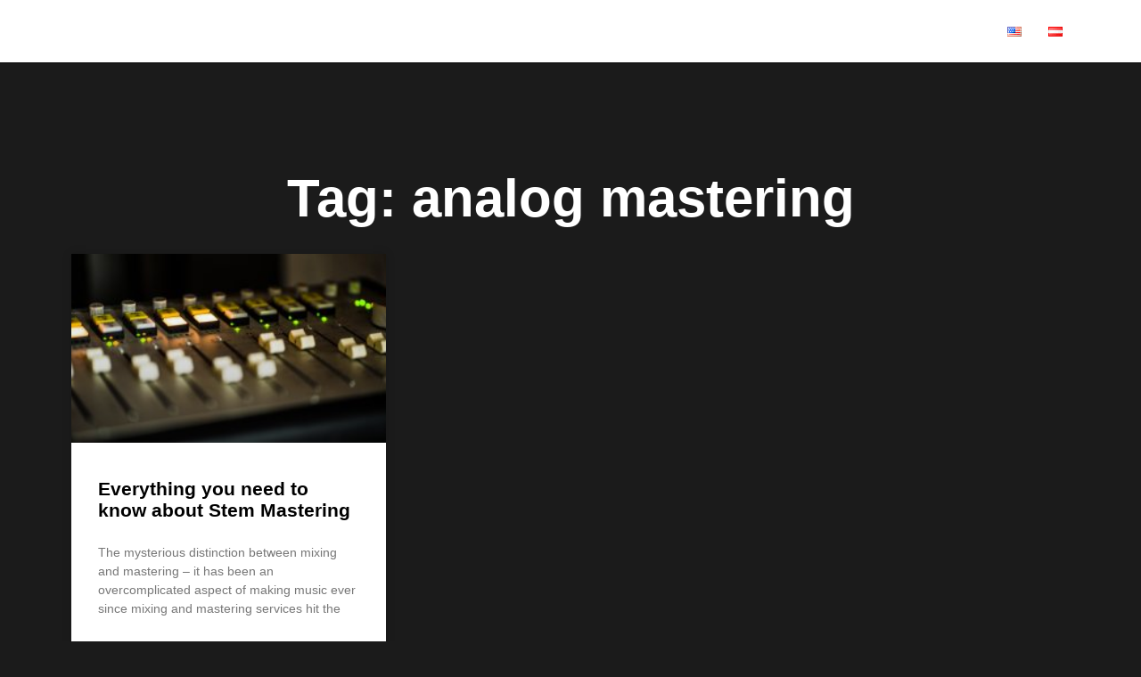

--- FILE ---
content_type: text/css
request_url: https://www.thepointofcreation.com/wp-content/uploads/elementor/css/post-336.css?ver=1768609174
body_size: 587
content:
.elementor-336 .elementor-element.elementor-element-2e2dff5d:not(.elementor-motion-effects-element-type-background), .elementor-336 .elementor-element.elementor-element-2e2dff5d > .elementor-motion-effects-container > .elementor-motion-effects-layer{background-color:#1B1B1B;}.elementor-336 .elementor-element.elementor-element-2e2dff5d{transition:background 0.3s, border 0s, border-radius 0s, box-shadow 0s;padding:100px 0px 100px 0px;}.elementor-336 .elementor-element.elementor-element-2e2dff5d > .elementor-background-overlay{transition:background 0.3s, border-radius 0s, opacity 0.3s;}.elementor-widget-theme-archive-title .elementor-heading-title{font-family:var( --e-global-typography-primary-font-family ), Sans-serif;font-weight:var( --e-global-typography-primary-font-weight );color:var( --e-global-color-primary );}.elementor-336 .elementor-element.elementor-element-43549cc2{text-align:center;}.elementor-336 .elementor-element.elementor-element-43549cc2 .elementor-heading-title{font-size:60px;color:#FFFFFF;}.elementor-widget-archive-posts .elementor-button{background-color:var( --e-global-color-accent );font-family:var( --e-global-typography-accent-font-family ), Sans-serif;font-weight:var( --e-global-typography-accent-font-weight );}.elementor-widget-archive-posts .elementor-post__title, .elementor-widget-archive-posts .elementor-post__title a{color:var( --e-global-color-secondary );font-family:var( --e-global-typography-primary-font-family ), Sans-serif;font-weight:var( --e-global-typography-primary-font-weight );}.elementor-widget-archive-posts .elementor-post__meta-data{font-family:var( --e-global-typography-secondary-font-family ), Sans-serif;font-weight:var( --e-global-typography-secondary-font-weight );}.elementor-widget-archive-posts .elementor-post__excerpt p{font-family:var( --e-global-typography-text-font-family ), Sans-serif;font-weight:var( --e-global-typography-text-font-weight );}.elementor-widget-archive-posts .elementor-post__read-more{color:var( --e-global-color-accent );}.elementor-widget-archive-posts a.elementor-post__read-more{font-family:var( --e-global-typography-accent-font-family ), Sans-serif;font-weight:var( --e-global-typography-accent-font-weight );}.elementor-widget-archive-posts .elementor-post__card .elementor-post__badge{background-color:var( --e-global-color-accent );font-family:var( --e-global-typography-accent-font-family ), Sans-serif;font-weight:var( --e-global-typography-accent-font-weight );}.elementor-widget-archive-posts .elementor-pagination{font-family:var( --e-global-typography-secondary-font-family ), Sans-serif;font-weight:var( --e-global-typography-secondary-font-weight );}.elementor-widget-archive-posts .e-load-more-message{font-family:var( --e-global-typography-secondary-font-family ), Sans-serif;font-weight:var( --e-global-typography-secondary-font-weight );}.elementor-widget-archive-posts .elementor-posts-nothing-found{color:var( --e-global-color-text );font-family:var( --e-global-typography-text-font-family ), Sans-serif;font-weight:var( --e-global-typography-text-font-weight );}.elementor-336 .elementor-element.elementor-element-1e8b9c7{--item-display:flex;--read-more-alignment:1;--grid-row-gap:35px;--grid-column-gap:30px;}.elementor-336 .elementor-element.elementor-element-1e8b9c7 .elementor-posts-container .elementor-post__thumbnail{padding-bottom:calc( 0.6 * 100% );}.elementor-336 .elementor-element.elementor-element-1e8b9c7:after{content:"0.6";}.elementor-336 .elementor-element.elementor-element-1e8b9c7 .elementor-post__thumbnail__link{width:100%;}.elementor-336 .elementor-element.elementor-element-1e8b9c7 .elementor-post__meta-data span + span:before{content:"•";}.elementor-336 .elementor-element.elementor-element-1e8b9c7 .elementor-post__card{border-width:0px;border-radius:0px;}.elementor-336 .elementor-element.elementor-element-1e8b9c7 .elementor-post__text{margin-top:20px;}.elementor-336 .elementor-element.elementor-element-1e8b9c7 .elementor-post__title, .elementor-336 .elementor-element.elementor-element-1e8b9c7 .elementor-post__title a{color:#000000;}.elementor-336 .elementor-element.elementor-element-1e8b9c7 .elementor-post__read-more{color:#2C7EC3;}.elementor-336 .elementor-element.elementor-element-594ae17{padding:20px 0px 0px 0px;}.elementor-336 .elementor-element.elementor-element-3b76012{--spacer-size:66px;width:100%;max-width:100%;}.elementor-336 .elementor-element.elementor-element-3b76012 > .elementor-widget-container{background-color:transparent;background-image:linear-gradient(180deg, #1B1B1B 0%, #000000 100%);}@media(max-width:1024px){.elementor-336 .elementor-element.elementor-element-2e2dff5d{padding:100px 25px 100px 25px;}.elementor-336 .elementor-element.elementor-element-78a8bffb > .elementor-element-populated{padding:0px 0px 0px 0px;}}@media(max-width:767px){.elementor-336 .elementor-element.elementor-element-2e2dff5d{padding:50px 15px 50px 15px;}.elementor-336 .elementor-element.elementor-element-43549cc2 .elementor-heading-title{font-size:45px;}.elementor-336 .elementor-element.elementor-element-1e8b9c7 .elementor-posts-container .elementor-post__thumbnail{padding-bottom:calc( 0.5 * 100% );}.elementor-336 .elementor-element.elementor-element-1e8b9c7:after{content:"0.5";}.elementor-336 .elementor-element.elementor-element-1e8b9c7 .elementor-post__thumbnail__link{width:100%;}}